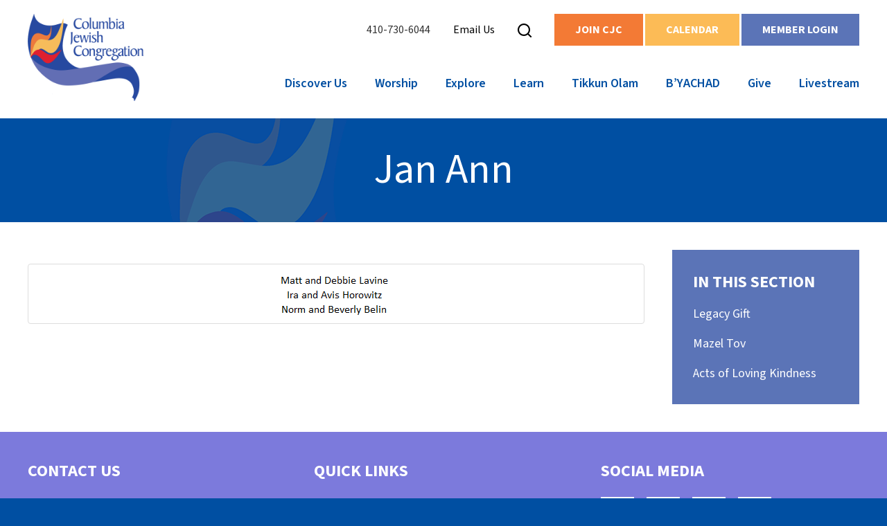

--- FILE ---
content_type: text/html; charset=UTF-8
request_url: https://www.columbiajewish.org/give/mazal-tov/jan-ann/
body_size: 12696
content:
<!DOCTYPE html>
<!--[if IEMobile 7 ]> <html dir="ltr" lang="en" prefix="og: https://ogp.me/ns#"class="no-js iem7"> <![endif]-->
<!--[if lt IE 7 ]> <html dir="ltr" lang="en" prefix="og: https://ogp.me/ns#" class="no-js ie6"> <![endif]-->
<!--[if IE 7 ]>    <html dir="ltr" lang="en" prefix="og: https://ogp.me/ns#" class="no-js ie7"> <![endif]-->
<!--[if IE 8 ]>    <html dir="ltr" lang="en" prefix="og: https://ogp.me/ns#" class="no-js ie8"> <![endif]-->
<!--[if (gte IE 9)|(gt IEMobile 7)|!(IEMobile)|!(IE)]><!--><html dir="ltr" lang="en" prefix="og: https://ogp.me/ns#" class="no-js"><!--<![endif]-->

<head>

    <meta charset="utf-8">
    <title>Jan Ann | Columbia Jewish Congregation</title>
    <meta name="viewport" content="width=device-width, initial-scale=1.0">
    <meta name="description" content="">
    <meta name="author" content="">

	<!-- Open graph tags -->
        <meta property="og:title" content="Jan Ann" />
	<meta property="og:description" content="" />
    <meta property="og:url" content="https://www.columbiajewish.org/give/mazal-tov/jan-ann/" />
    <meta property="og:image:url" content="" />
    <meta property="og:image:type" content="image/jpeg" />
	<meta property="og:image:width" content="1500" />
	<meta property="og:image:height" content="788" />
    
	<!-- CSS -->
    <link type="text/css" href="https://www.columbiajewish.org/wp-content/themes/columbiajc/css/bootstrap.min.css" rel="stylesheet">
    <link type="text/css" href="https://www.columbiajewish.org/wp-content/themes/columbiajc/style.css" rel="stylesheet" media="screen">
    <link type="text/css" href="https://www.columbiajewish.org/wp-content/themes/columbiajc/navigation.css" rel="stylesheet" media="screen">

		
    <!-- HTML5 shim, for IE6-8 support of HTML5 elements -->
    <!--[if lt IE 9]><script src="http://html5shim.googlecode.com/svn/trunk/html5.js"></script><![endif]-->

    <!-- Favicon and touch icons -->
    <link rel="apple-touch-icon-precomposed" sizes="144x144" href="https://www.columbiajewish.org/wp-content/themes/columbiajc/icons/apple-touch-icon-144-precomposed.png">
    <link rel="apple-touch-icon-precomposed" sizes="114x114" href="https://www.columbiajewish.org/wp-content/themes/columbiajc/icons/apple-touch-icon-114-precomposed.png">
	<link rel="apple-touch-icon-precomposed" sizes="72x72" href="https://www.columbiajewish.org/wp-content/themes/columbiajc/icons/apple-touch-icon-72-precomposed.png">
	<link rel="apple-touch-icon-precomposed" href="https://www.columbiajewish.org/wp-content/themes/columbiajc/icons/apple-touch-icon-57-precomposed.png">
	<link rel="shortcut icon" href="https://www.columbiajewish.org/wp-content/themes/columbiajc/icons/favicon.png">
    
    <!-- Google Fonts -->
	<link rel="preconnect" href="https://fonts.googleapis.com">
	<link rel="preconnect" href="https://fonts.gstatic.com" crossorigin>
	<link href="https://fonts.googleapis.com/css2?family=Source+Sans+3:ital,wght@0,200..900;1,200..900&display=swap" rel="stylesheet">
    
	<!-- Global site tag (gtag.js) - Google Analytics -->
	<script async src="https://www.googletagmanager.com/gtag/js?id=UA-146489158-1"></script>
	<script>
	  window.dataLayer = window.dataLayer || [];
	  function gtag(){dataLayer.push(arguments);}
	  gtag('js', new Date());

	  gtag('config', 'UA-146489158-1');
	</script>
    
    <!-- Feeds -->
    <link rel="pingback" href="https://www.columbiajewish.org/xmlrpc.php" />
    <link rel="alternate" type="application/rss+xml" title="Columbia Jewish Congregation" href="https://www.columbiajewish.org/feed/" />
    <link rel="alternate" type="application/atom+xml" title="Columbia Jewish Congregation" href="https://www.columbiajewish.org/feed/atom/" />

	<!-- Wordpress head functions -->    
        
		<!-- All in One SEO 4.9.3 - aioseo.com -->
	<meta name="robots" content="max-image-preview:large" />
	<link rel="canonical" href="https://www.columbiajewish.org/give/mazal-tov/jan-ann/" />
	<meta name="generator" content="All in One SEO (AIOSEO) 4.9.3" />
		<meta property="og:locale" content="en_US" />
		<meta property="og:site_name" content="Columbia Jewish Congregation | Reconstructionist Synagogue" />
		<meta property="og:type" content="article" />
		<meta property="og:title" content="Jan Ann | Columbia Jewish Congregation" />
		<meta property="og:url" content="https://www.columbiajewish.org/give/mazal-tov/jan-ann/" />
		<meta property="article:published_time" content="2022-12-23T14:57:41+00:00" />
		<meta property="article:modified_time" content="2022-12-23T14:57:41+00:00" />
		<meta name="twitter:card" content="summary" />
		<meta name="twitter:title" content="Jan Ann | Columbia Jewish Congregation" />
		<script type="application/ld+json" class="aioseo-schema">
			{"@context":"https:\/\/schema.org","@graph":[{"@type":"BreadcrumbList","@id":"https:\/\/www.columbiajewish.org\/give\/mazal-tov\/jan-ann\/#breadcrumblist","itemListElement":[{"@type":"ListItem","@id":"https:\/\/www.columbiajewish.org#listItem","position":1,"name":"Home","item":"https:\/\/www.columbiajewish.org","nextItem":{"@type":"ListItem","@id":"https:\/\/www.columbiajewish.org\/give\/mazal-tov\/jan-ann\/#listItem","name":"Jan Ann"}},{"@type":"ListItem","@id":"https:\/\/www.columbiajewish.org\/give\/mazal-tov\/jan-ann\/#listItem","position":2,"name":"Jan Ann","previousItem":{"@type":"ListItem","@id":"https:\/\/www.columbiajewish.org#listItem","name":"Home"}}]},{"@type":"ItemPage","@id":"https:\/\/www.columbiajewish.org\/give\/mazal-tov\/jan-ann\/#itempage","url":"https:\/\/www.columbiajewish.org\/give\/mazal-tov\/jan-ann\/","name":"Jan Ann | Columbia Jewish Congregation","inLanguage":"en","isPartOf":{"@id":"https:\/\/www.columbiajewish.org\/#website"},"breadcrumb":{"@id":"https:\/\/www.columbiajewish.org\/give\/mazal-tov\/jan-ann\/#breadcrumblist"},"author":{"@id":"https:\/\/www.columbiajewish.org\/author\/addicottweb\/#author"},"creator":{"@id":"https:\/\/www.columbiajewish.org\/author\/addicottweb\/#author"},"datePublished":"2022-12-23T09:57:41-05:00","dateModified":"2022-12-23T09:57:41-05:00"},{"@type":"Organization","@id":"https:\/\/www.columbiajewish.org\/#organization","name":"Columbia Jewish Congregation","description":"Reconstructionist Synagogue","url":"https:\/\/www.columbiajewish.org\/"},{"@type":"Person","@id":"https:\/\/www.columbiajewish.org\/author\/addicottweb\/#author","url":"https:\/\/www.columbiajewish.org\/author\/addicottweb\/","name":"Hirsch Fishman","image":{"@type":"ImageObject","@id":"https:\/\/www.columbiajewish.org\/give\/mazal-tov\/jan-ann\/#authorImage","url":"https:\/\/secure.gravatar.com\/avatar\/951e73af9a0db7a607fd17ca4bd632b17385bfad894149d377fb036f7cd26d69?s=96&d=mm&r=g","width":96,"height":96,"caption":"Hirsch Fishman"}},{"@type":"WebSite","@id":"https:\/\/www.columbiajewish.org\/#website","url":"https:\/\/www.columbiajewish.org\/","name":"Columbia Jewish Congregation","description":"Reconstructionist Synagogue","inLanguage":"en","publisher":{"@id":"https:\/\/www.columbiajewish.org\/#organization"}}]}
		</script>
		<!-- All in One SEO -->

<link rel="alternate" title="oEmbed (JSON)" type="application/json+oembed" href="https://www.columbiajewish.org/wp-json/oembed/1.0/embed?url=https%3A%2F%2Fwww.columbiajewish.org%2Fgive%2Fmazal-tov%2Fjan-ann%2F" />
<link rel="alternate" title="oEmbed (XML)" type="text/xml+oembed" href="https://www.columbiajewish.org/wp-json/oembed/1.0/embed?url=https%3A%2F%2Fwww.columbiajewish.org%2Fgive%2Fmazal-tov%2Fjan-ann%2F&#038;format=xml" />
<style id='wp-img-auto-sizes-contain-inline-css' type='text/css'>
img:is([sizes=auto i],[sizes^="auto," i]){contain-intrinsic-size:3000px 1500px}
/*# sourceURL=wp-img-auto-sizes-contain-inline-css */
</style>
<style id='wp-emoji-styles-inline-css' type='text/css'>

	img.wp-smiley, img.emoji {
		display: inline !important;
		border: none !important;
		box-shadow: none !important;
		height: 1em !important;
		width: 1em !important;
		margin: 0 0.07em !important;
		vertical-align: -0.1em !important;
		background: none !important;
		padding: 0 !important;
	}
/*# sourceURL=wp-emoji-styles-inline-css */
</style>
<link rel='stylesheet' id='wp-block-library-css' href='https://www.columbiajewish.org/wp-includes/css/dist/block-library/style.min.css?ver=6.9' type='text/css' media='all' />
<style id='classic-theme-styles-inline-css' type='text/css'>
/*! This file is auto-generated */
.wp-block-button__link{color:#fff;background-color:#32373c;border-radius:9999px;box-shadow:none;text-decoration:none;padding:calc(.667em + 2px) calc(1.333em + 2px);font-size:1.125em}.wp-block-file__button{background:#32373c;color:#fff;text-decoration:none}
/*# sourceURL=/wp-includes/css/classic-themes.min.css */
</style>
<link rel='stylesheet' id='aioseo/css/src/vue/standalone/blocks/table-of-contents/global.scss-css' href='https://www.columbiajewish.org/wp-content/plugins/all-in-one-seo-pack/dist/Lite/assets/css/table-of-contents/global.e90f6d47.css?ver=4.9.3' type='text/css' media='all' />
<style id='pdfemb-pdf-embedder-viewer-style-inline-css' type='text/css'>
.wp-block-pdfemb-pdf-embedder-viewer{max-width:none}

/*# sourceURL=https://www.columbiajewish.org/wp-content/plugins/pdf-embedder/block/build/style-index.css */
</style>
<style id='global-styles-inline-css' type='text/css'>
:root{--wp--preset--aspect-ratio--square: 1;--wp--preset--aspect-ratio--4-3: 4/3;--wp--preset--aspect-ratio--3-4: 3/4;--wp--preset--aspect-ratio--3-2: 3/2;--wp--preset--aspect-ratio--2-3: 2/3;--wp--preset--aspect-ratio--16-9: 16/9;--wp--preset--aspect-ratio--9-16: 9/16;--wp--preset--color--black: #000000;--wp--preset--color--cyan-bluish-gray: #abb8c3;--wp--preset--color--white: #ffffff;--wp--preset--color--pale-pink: #f78da7;--wp--preset--color--vivid-red: #cf2e2e;--wp--preset--color--luminous-vivid-orange: #ff6900;--wp--preset--color--luminous-vivid-amber: #fcb900;--wp--preset--color--light-green-cyan: #7bdcb5;--wp--preset--color--vivid-green-cyan: #00d084;--wp--preset--color--pale-cyan-blue: #8ed1fc;--wp--preset--color--vivid-cyan-blue: #0693e3;--wp--preset--color--vivid-purple: #9b51e0;--wp--preset--gradient--vivid-cyan-blue-to-vivid-purple: linear-gradient(135deg,rgb(6,147,227) 0%,rgb(155,81,224) 100%);--wp--preset--gradient--light-green-cyan-to-vivid-green-cyan: linear-gradient(135deg,rgb(122,220,180) 0%,rgb(0,208,130) 100%);--wp--preset--gradient--luminous-vivid-amber-to-luminous-vivid-orange: linear-gradient(135deg,rgb(252,185,0) 0%,rgb(255,105,0) 100%);--wp--preset--gradient--luminous-vivid-orange-to-vivid-red: linear-gradient(135deg,rgb(255,105,0) 0%,rgb(207,46,46) 100%);--wp--preset--gradient--very-light-gray-to-cyan-bluish-gray: linear-gradient(135deg,rgb(238,238,238) 0%,rgb(169,184,195) 100%);--wp--preset--gradient--cool-to-warm-spectrum: linear-gradient(135deg,rgb(74,234,220) 0%,rgb(151,120,209) 20%,rgb(207,42,186) 40%,rgb(238,44,130) 60%,rgb(251,105,98) 80%,rgb(254,248,76) 100%);--wp--preset--gradient--blush-light-purple: linear-gradient(135deg,rgb(255,206,236) 0%,rgb(152,150,240) 100%);--wp--preset--gradient--blush-bordeaux: linear-gradient(135deg,rgb(254,205,165) 0%,rgb(254,45,45) 50%,rgb(107,0,62) 100%);--wp--preset--gradient--luminous-dusk: linear-gradient(135deg,rgb(255,203,112) 0%,rgb(199,81,192) 50%,rgb(65,88,208) 100%);--wp--preset--gradient--pale-ocean: linear-gradient(135deg,rgb(255,245,203) 0%,rgb(182,227,212) 50%,rgb(51,167,181) 100%);--wp--preset--gradient--electric-grass: linear-gradient(135deg,rgb(202,248,128) 0%,rgb(113,206,126) 100%);--wp--preset--gradient--midnight: linear-gradient(135deg,rgb(2,3,129) 0%,rgb(40,116,252) 100%);--wp--preset--font-size--small: 13px;--wp--preset--font-size--medium: 20px;--wp--preset--font-size--large: 36px;--wp--preset--font-size--x-large: 42px;--wp--preset--spacing--20: 0.44rem;--wp--preset--spacing--30: 0.67rem;--wp--preset--spacing--40: 1rem;--wp--preset--spacing--50: 1.5rem;--wp--preset--spacing--60: 2.25rem;--wp--preset--spacing--70: 3.38rem;--wp--preset--spacing--80: 5.06rem;--wp--preset--shadow--natural: 6px 6px 9px rgba(0, 0, 0, 0.2);--wp--preset--shadow--deep: 12px 12px 50px rgba(0, 0, 0, 0.4);--wp--preset--shadow--sharp: 6px 6px 0px rgba(0, 0, 0, 0.2);--wp--preset--shadow--outlined: 6px 6px 0px -3px rgb(255, 255, 255), 6px 6px rgb(0, 0, 0);--wp--preset--shadow--crisp: 6px 6px 0px rgb(0, 0, 0);}:where(.is-layout-flex){gap: 0.5em;}:where(.is-layout-grid){gap: 0.5em;}body .is-layout-flex{display: flex;}.is-layout-flex{flex-wrap: wrap;align-items: center;}.is-layout-flex > :is(*, div){margin: 0;}body .is-layout-grid{display: grid;}.is-layout-grid > :is(*, div){margin: 0;}:where(.wp-block-columns.is-layout-flex){gap: 2em;}:where(.wp-block-columns.is-layout-grid){gap: 2em;}:where(.wp-block-post-template.is-layout-flex){gap: 1.25em;}:where(.wp-block-post-template.is-layout-grid){gap: 1.25em;}.has-black-color{color: var(--wp--preset--color--black) !important;}.has-cyan-bluish-gray-color{color: var(--wp--preset--color--cyan-bluish-gray) !important;}.has-white-color{color: var(--wp--preset--color--white) !important;}.has-pale-pink-color{color: var(--wp--preset--color--pale-pink) !important;}.has-vivid-red-color{color: var(--wp--preset--color--vivid-red) !important;}.has-luminous-vivid-orange-color{color: var(--wp--preset--color--luminous-vivid-orange) !important;}.has-luminous-vivid-amber-color{color: var(--wp--preset--color--luminous-vivid-amber) !important;}.has-light-green-cyan-color{color: var(--wp--preset--color--light-green-cyan) !important;}.has-vivid-green-cyan-color{color: var(--wp--preset--color--vivid-green-cyan) !important;}.has-pale-cyan-blue-color{color: var(--wp--preset--color--pale-cyan-blue) !important;}.has-vivid-cyan-blue-color{color: var(--wp--preset--color--vivid-cyan-blue) !important;}.has-vivid-purple-color{color: var(--wp--preset--color--vivid-purple) !important;}.has-black-background-color{background-color: var(--wp--preset--color--black) !important;}.has-cyan-bluish-gray-background-color{background-color: var(--wp--preset--color--cyan-bluish-gray) !important;}.has-white-background-color{background-color: var(--wp--preset--color--white) !important;}.has-pale-pink-background-color{background-color: var(--wp--preset--color--pale-pink) !important;}.has-vivid-red-background-color{background-color: var(--wp--preset--color--vivid-red) !important;}.has-luminous-vivid-orange-background-color{background-color: var(--wp--preset--color--luminous-vivid-orange) !important;}.has-luminous-vivid-amber-background-color{background-color: var(--wp--preset--color--luminous-vivid-amber) !important;}.has-light-green-cyan-background-color{background-color: var(--wp--preset--color--light-green-cyan) !important;}.has-vivid-green-cyan-background-color{background-color: var(--wp--preset--color--vivid-green-cyan) !important;}.has-pale-cyan-blue-background-color{background-color: var(--wp--preset--color--pale-cyan-blue) !important;}.has-vivid-cyan-blue-background-color{background-color: var(--wp--preset--color--vivid-cyan-blue) !important;}.has-vivid-purple-background-color{background-color: var(--wp--preset--color--vivid-purple) !important;}.has-black-border-color{border-color: var(--wp--preset--color--black) !important;}.has-cyan-bluish-gray-border-color{border-color: var(--wp--preset--color--cyan-bluish-gray) !important;}.has-white-border-color{border-color: var(--wp--preset--color--white) !important;}.has-pale-pink-border-color{border-color: var(--wp--preset--color--pale-pink) !important;}.has-vivid-red-border-color{border-color: var(--wp--preset--color--vivid-red) !important;}.has-luminous-vivid-orange-border-color{border-color: var(--wp--preset--color--luminous-vivid-orange) !important;}.has-luminous-vivid-amber-border-color{border-color: var(--wp--preset--color--luminous-vivid-amber) !important;}.has-light-green-cyan-border-color{border-color: var(--wp--preset--color--light-green-cyan) !important;}.has-vivid-green-cyan-border-color{border-color: var(--wp--preset--color--vivid-green-cyan) !important;}.has-pale-cyan-blue-border-color{border-color: var(--wp--preset--color--pale-cyan-blue) !important;}.has-vivid-cyan-blue-border-color{border-color: var(--wp--preset--color--vivid-cyan-blue) !important;}.has-vivid-purple-border-color{border-color: var(--wp--preset--color--vivid-purple) !important;}.has-vivid-cyan-blue-to-vivid-purple-gradient-background{background: var(--wp--preset--gradient--vivid-cyan-blue-to-vivid-purple) !important;}.has-light-green-cyan-to-vivid-green-cyan-gradient-background{background: var(--wp--preset--gradient--light-green-cyan-to-vivid-green-cyan) !important;}.has-luminous-vivid-amber-to-luminous-vivid-orange-gradient-background{background: var(--wp--preset--gradient--luminous-vivid-amber-to-luminous-vivid-orange) !important;}.has-luminous-vivid-orange-to-vivid-red-gradient-background{background: var(--wp--preset--gradient--luminous-vivid-orange-to-vivid-red) !important;}.has-very-light-gray-to-cyan-bluish-gray-gradient-background{background: var(--wp--preset--gradient--very-light-gray-to-cyan-bluish-gray) !important;}.has-cool-to-warm-spectrum-gradient-background{background: var(--wp--preset--gradient--cool-to-warm-spectrum) !important;}.has-blush-light-purple-gradient-background{background: var(--wp--preset--gradient--blush-light-purple) !important;}.has-blush-bordeaux-gradient-background{background: var(--wp--preset--gradient--blush-bordeaux) !important;}.has-luminous-dusk-gradient-background{background: var(--wp--preset--gradient--luminous-dusk) !important;}.has-pale-ocean-gradient-background{background: var(--wp--preset--gradient--pale-ocean) !important;}.has-electric-grass-gradient-background{background: var(--wp--preset--gradient--electric-grass) !important;}.has-midnight-gradient-background{background: var(--wp--preset--gradient--midnight) !important;}.has-small-font-size{font-size: var(--wp--preset--font-size--small) !important;}.has-medium-font-size{font-size: var(--wp--preset--font-size--medium) !important;}.has-large-font-size{font-size: var(--wp--preset--font-size--large) !important;}.has-x-large-font-size{font-size: var(--wp--preset--font-size--x-large) !important;}
:where(.wp-block-post-template.is-layout-flex){gap: 1.25em;}:where(.wp-block-post-template.is-layout-grid){gap: 1.25em;}
:where(.wp-block-term-template.is-layout-flex){gap: 1.25em;}:where(.wp-block-term-template.is-layout-grid){gap: 1.25em;}
:where(.wp-block-columns.is-layout-flex){gap: 2em;}:where(.wp-block-columns.is-layout-grid){gap: 2em;}
:root :where(.wp-block-pullquote){font-size: 1.5em;line-height: 1.6;}
/*# sourceURL=global-styles-inline-css */
</style>
<link rel='stylesheet' id='events-manager-css' href='https://www.columbiajewish.org/wp-content/plugins/events-manager/includes/css/events-manager.min.css?ver=7.2.3.1' type='text/css' media='all' />
<style id='events-manager-inline-css' type='text/css'>
body .em { --font-family : inherit; --font-weight : inherit; --font-size : 1em; --line-height : inherit; }
/*# sourceURL=events-manager-inline-css */
</style>
<script type="text/javascript" src="https://www.columbiajewish.org/wp-includes/js/jquery/jquery.min.js?ver=3.7.1" id="jquery-core-js"></script>
<script type="text/javascript" src="https://www.columbiajewish.org/wp-includes/js/jquery/jquery-migrate.min.js?ver=3.4.1" id="jquery-migrate-js"></script>
<script type="text/javascript" src="https://www.columbiajewish.org/wp-includes/js/jquery/ui/core.min.js?ver=1.13.3" id="jquery-ui-core-js"></script>
<script type="text/javascript" src="https://www.columbiajewish.org/wp-includes/js/jquery/ui/mouse.min.js?ver=1.13.3" id="jquery-ui-mouse-js"></script>
<script type="text/javascript" src="https://www.columbiajewish.org/wp-includes/js/jquery/ui/sortable.min.js?ver=1.13.3" id="jquery-ui-sortable-js"></script>
<script type="text/javascript" src="https://www.columbiajewish.org/wp-includes/js/jquery/ui/datepicker.min.js?ver=1.13.3" id="jquery-ui-datepicker-js"></script>
<script type="text/javascript" id="jquery-ui-datepicker-js-after">
/* <![CDATA[ */
jQuery(function(jQuery){jQuery.datepicker.setDefaults({"closeText":"Close","currentText":"Today","monthNames":["January","February","March","April","May","June","July","August","September","October","November","December"],"monthNamesShort":["Jan","Feb","Mar","Apr","May","Jun","Jul","Aug","Sep","Oct","Nov","Dec"],"nextText":"Next","prevText":"Previous","dayNames":["Sunday","Monday","Tuesday","Wednesday","Thursday","Friday","Saturday"],"dayNamesShort":["Sun","Mon","Tue","Wed","Thu","Fri","Sat"],"dayNamesMin":["S","M","T","W","T","F","S"],"dateFormat":"MM d, yy","firstDay":0,"isRTL":false});});
//# sourceURL=jquery-ui-datepicker-js-after
/* ]]> */
</script>
<script type="text/javascript" src="https://www.columbiajewish.org/wp-includes/js/jquery/ui/resizable.min.js?ver=1.13.3" id="jquery-ui-resizable-js"></script>
<script type="text/javascript" src="https://www.columbiajewish.org/wp-includes/js/jquery/ui/draggable.min.js?ver=1.13.3" id="jquery-ui-draggable-js"></script>
<script type="text/javascript" src="https://www.columbiajewish.org/wp-includes/js/jquery/ui/controlgroup.min.js?ver=1.13.3" id="jquery-ui-controlgroup-js"></script>
<script type="text/javascript" src="https://www.columbiajewish.org/wp-includes/js/jquery/ui/checkboxradio.min.js?ver=1.13.3" id="jquery-ui-checkboxradio-js"></script>
<script type="text/javascript" src="https://www.columbiajewish.org/wp-includes/js/jquery/ui/button.min.js?ver=1.13.3" id="jquery-ui-button-js"></script>
<script type="text/javascript" src="https://www.columbiajewish.org/wp-includes/js/jquery/ui/dialog.min.js?ver=1.13.3" id="jquery-ui-dialog-js"></script>
<script type="text/javascript" id="events-manager-js-extra">
/* <![CDATA[ */
var EM = {"ajaxurl":"https://www.columbiajewish.org/wp-admin/admin-ajax.php","locationajaxurl":"https://www.columbiajewish.org/wp-admin/admin-ajax.php?action=locations_search","firstDay":"0","locale":"en","dateFormat":"yy-mm-dd","ui_css":"https://www.columbiajewish.org/wp-content/plugins/events-manager/includes/css/jquery-ui/build.min.css","show24hours":"0","is_ssl":"1","autocomplete_limit":"10","calendar":{"breakpoints":{"small":560,"medium":908,"large":false},"month_format":"F Y"},"phone":"","datepicker":{"format":"m/d/Y"},"search":{"breakpoints":{"small":650,"medium":850,"full":false}},"url":"https://www.columbiajewish.org/wp-content/plugins/events-manager","assets":{"input.em-uploader":{"js":{"em-uploader":{"url":"https://www.columbiajewish.org/wp-content/plugins/events-manager/includes/js/em-uploader.js?v=7.2.3.1","event":"em_uploader_ready"}}},".em-event-editor":{"js":{"event-editor":{"url":"https://www.columbiajewish.org/wp-content/plugins/events-manager/includes/js/events-manager-event-editor.js?v=7.2.3.1","event":"em_event_editor_ready"}},"css":{"event-editor":"https://www.columbiajewish.org/wp-content/plugins/events-manager/includes/css/events-manager-event-editor.min.css?v=7.2.3.1"}},".em-recurrence-sets, .em-timezone":{"js":{"luxon":{"url":"luxon/luxon.js?v=7.2.3.1","event":"em_luxon_ready"}}},".em-booking-form, #em-booking-form, .em-booking-recurring, .em-event-booking-form":{"js":{"em-bookings":{"url":"https://www.columbiajewish.org/wp-content/plugins/events-manager/includes/js/bookingsform.js?v=7.2.3.1","event":"em_booking_form_js_loaded"}}},"#em-opt-archetypes":{"js":{"archetypes":"https://www.columbiajewish.org/wp-content/plugins/events-manager/includes/js/admin-archetype-editor.js?v=7.2.3.1","archetypes_ms":"https://www.columbiajewish.org/wp-content/plugins/events-manager/includes/js/admin-archetypes.js?v=7.2.3.1","qs":"qs/qs.js?v=7.2.3.1"}}},"cached":"","bookingInProgress":"Please wait while the booking is being submitted.","tickets_save":"Save Ticket","bookingajaxurl":"https://www.columbiajewish.org/wp-admin/admin-ajax.php","bookings_export_save":"Export Bookings","bookings_settings_save":"Save Settings","booking_delete":"Are you sure you want to delete?","booking_offset":"30","bookings":{"submit_button":{"text":{"default":"Send your booking","free":"Send your booking","payment":"Send your booking","processing":"Processing ..."}},"update_listener":""},"bb_full":"Sold Out","bb_book":"Book Now","bb_booking":"Booking...","bb_booked":"Booking Submitted","bb_error":"Booking Error. Try again?","bb_cancel":"Cancel","bb_canceling":"Canceling...","bb_cancelled":"Cancelled","bb_cancel_error":"Cancellation Error. Try again?","txt_search":"Search","txt_searching":"Searching...","txt_loading":"Loading...","event_detach_warning":"Are you sure you want to detach this event? By doing so, this event will be independent of the recurring set of events.","delete_recurrence_warning":"Are you sure you want to delete all recurrences of this event? All events will be moved to trash.","disable_bookings_warning":"Are you sure you want to disable bookings? If you do this and save, you will lose all previous bookings. If you wish to prevent further bookings, reduce the number of spaces available to the amount of bookings you currently have","booking_warning_cancel":"Are you sure you want to cancel your booking?"};
//# sourceURL=events-manager-js-extra
/* ]]> */
</script>
<script type="text/javascript" src="https://www.columbiajewish.org/wp-content/plugins/events-manager/includes/js/events-manager.js?ver=7.2.3.1" id="events-manager-js"></script>
<script type="text/javascript" src="https://www.columbiajewish.org/wp-content/plugins/revslider/public/assets/js/rbtools.min.js?ver=6.5.18" async id="tp-tools-js"></script>
<script type="text/javascript" src="https://www.columbiajewish.org/wp-content/plugins/revslider/public/assets/js/rs6.min.js?ver=6.5.31" async id="revmin-js"></script>
<link rel="https://api.w.org/" href="https://www.columbiajewish.org/wp-json/" /><link rel="alternate" title="JSON" type="application/json" href="https://www.columbiajewish.org/wp-json/wp/v2/media/30478" /><link rel="EditURI" type="application/rsd+xml" title="RSD" href="https://www.columbiajewish.org/xmlrpc.php?rsd" />
<link rel='shortlink' href='https://www.columbiajewish.org/?p=30478' />
<meta name="generator" content="Elementor 3.34.1; features: additional_custom_breakpoints; settings: css_print_method-external, google_font-enabled, font_display-swap">
			<style>
				.e-con.e-parent:nth-of-type(n+4):not(.e-lazyloaded):not(.e-no-lazyload),
				.e-con.e-parent:nth-of-type(n+4):not(.e-lazyloaded):not(.e-no-lazyload) * {
					background-image: none !important;
				}
				@media screen and (max-height: 1024px) {
					.e-con.e-parent:nth-of-type(n+3):not(.e-lazyloaded):not(.e-no-lazyload),
					.e-con.e-parent:nth-of-type(n+3):not(.e-lazyloaded):not(.e-no-lazyload) * {
						background-image: none !important;
					}
				}
				@media screen and (max-height: 640px) {
					.e-con.e-parent:nth-of-type(n+2):not(.e-lazyloaded):not(.e-no-lazyload),
					.e-con.e-parent:nth-of-type(n+2):not(.e-lazyloaded):not(.e-no-lazyload) * {
						background-image: none !important;
					}
				}
			</style>
			<meta name="generator" content="Powered by Slider Revolution 6.5.31 - responsive, Mobile-Friendly Slider Plugin for WordPress with comfortable drag and drop interface." />
<script>function setREVStartSize(e){
			//window.requestAnimationFrame(function() {
				window.RSIW = window.RSIW===undefined ? window.innerWidth : window.RSIW;
				window.RSIH = window.RSIH===undefined ? window.innerHeight : window.RSIH;
				try {
					var pw = document.getElementById(e.c).parentNode.offsetWidth,
						newh;
					pw = pw===0 || isNaN(pw) || (e.l=="fullwidth" || e.layout=="fullwidth") ? window.RSIW : pw;
					e.tabw = e.tabw===undefined ? 0 : parseInt(e.tabw);
					e.thumbw = e.thumbw===undefined ? 0 : parseInt(e.thumbw);
					e.tabh = e.tabh===undefined ? 0 : parseInt(e.tabh);
					e.thumbh = e.thumbh===undefined ? 0 : parseInt(e.thumbh);
					e.tabhide = e.tabhide===undefined ? 0 : parseInt(e.tabhide);
					e.thumbhide = e.thumbhide===undefined ? 0 : parseInt(e.thumbhide);
					e.mh = e.mh===undefined || e.mh=="" || e.mh==="auto" ? 0 : parseInt(e.mh,0);
					if(e.layout==="fullscreen" || e.l==="fullscreen")
						newh = Math.max(e.mh,window.RSIH);
					else{
						e.gw = Array.isArray(e.gw) ? e.gw : [e.gw];
						for (var i in e.rl) if (e.gw[i]===undefined || e.gw[i]===0) e.gw[i] = e.gw[i-1];
						e.gh = e.el===undefined || e.el==="" || (Array.isArray(e.el) && e.el.length==0)? e.gh : e.el;
						e.gh = Array.isArray(e.gh) ? e.gh : [e.gh];
						for (var i in e.rl) if (e.gh[i]===undefined || e.gh[i]===0) e.gh[i] = e.gh[i-1];
											
						var nl = new Array(e.rl.length),
							ix = 0,
							sl;
						e.tabw = e.tabhide>=pw ? 0 : e.tabw;
						e.thumbw = e.thumbhide>=pw ? 0 : e.thumbw;
						e.tabh = e.tabhide>=pw ? 0 : e.tabh;
						e.thumbh = e.thumbhide>=pw ? 0 : e.thumbh;
						for (var i in e.rl) nl[i] = e.rl[i]<window.RSIW ? 0 : e.rl[i];
						sl = nl[0];
						for (var i in nl) if (sl>nl[i] && nl[i]>0) { sl = nl[i]; ix=i;}
						var m = pw>(e.gw[ix]+e.tabw+e.thumbw) ? 1 : (pw-(e.tabw+e.thumbw)) / (e.gw[ix]);
						newh =  (e.gh[ix] * m) + (e.tabh + e.thumbh);
					}
					var el = document.getElementById(e.c);
					if (el!==null && el) el.style.height = newh+"px";
					el = document.getElementById(e.c+"_wrapper");
					if (el!==null && el) {
						el.style.height = newh+"px";
						el.style.display = "block";
					}
				} catch(e){
					console.log("Failure at Presize of Slider:" + e)
				}
			//});
		  };</script>

</head>

<body>

	<!-- Search field -->
	<section class="modal fade center" id="myModal" tabindex="-1" role="dialog" aria-labelledby="myModalLabel">
		<div class="modal-dialog" role="document">
			<div class="modal-content">
				<div class="modal-body">
					<form role="search" method="get" class="search-form" action="https://www.columbiajewish.org/">
					<input type="search" value="Search this website" onBlur="if(this.value=='') this.value='Search this website';" onFocus="if(this.value=='Search this website') this.value='';" name="s" />
					<button type="submit" class="search-submit">Go</button>
					</form>
					<button type="button" class="btn btn-default" data-dismiss="modal">Close</button>
				</div>
			</div>
		</div>
	</section>
	
	<!-- Header -->
    <header class="wrap header main-nav">
		<div class="container">
			<div class="row">
				<div class="col-lg-2 col-md-2 hidden-sm hidden-xs">
					<a href="https://www.columbiajewish.org" title="Return to the homepage"><img class="img-responsive" alt="Columbia Jewish Congregation" src="https://www.columbiajewish.org/wp-content/themes/columbiajc/images/logo.png" /></a>
				</div>
				<div class="col-lg-10 col-md-10 col-sm-12 col-xs-12">
					<div class="row no-padding-both header-top hidden-sm hidden-xs">
						<div class="col-lg-12 col-md-12 right">
							<ul>
							<li>410-730-6044</li>
							<li><a href="mailto:cjc@columbiajewish.org">Email Us</a></li>
							<li><a href="#" data-toggle="modal" data-target="#myModal"><img src="https://www.columbiajewish.org/wp-content/themes/columbiajc/images/search-btn.png" alt="" /></a></li>
							<li id="menu-item-100" class="menu-item menu-item-type-post_type menu-item-object-page menu-item-100"><a href="https://www.columbiajewish.org/join-cjc/">Join CJC</a></li>
<li id="menu-item-99" class="menu-item menu-item-type-post_type menu-item-object-page menu-item-99"><a href="https://www.columbiajewish.org/calendar/">Calendar</a></li>
<li id="menu-item-19612" class="menu-item menu-item-type-custom menu-item-object-custom menu-item-19612"><a target="_blank" href="https://columbiajewishcongregation.shulcloud.com/member">Member Login</a></li>
							</ul>
						</div>
					</div>
					<div class="row no-padding-both">
						<div class="col-lg-12 col-md-12 col-sm-12 col-xs-12 navbar navbar-default">
							<div class="navbar-header">
								<button type="button" class="navbar-toggle collapsed" data-toggle="collapse" data-target="#navbar-collapse-1" aria-expanded="false">
									<span class="sr-only">Toggle navigation</span>
									<span class="icon-bar"></span>
									<span class="icon-bar"></span>
									<span class="icon-bar"></span>
								</button>
								<a class="navbar-brand" href="https://www.columbiajewish.org"><img class="img-responsive" alt="Columbia Jewish Congregation" src="https://www.columbiajewish.org/wp-content/themes/columbiajc/images/logo.png" /></a>
							</div>

							<div id="navbar-collapse-1" class="collapse navbar-collapse">
								<ul id="main-menu" class="nav navbar-nav">
									<li id="menu-item-102" class="menu-item menu-item-type-post_type menu-item-object-page menu-item-has-children menu-item-102 dropdown"><a title="Discover Us" href="https://www.columbiajewish.org/discover-us/" data-toggle="dropdown" class="dropdown-toggle">Discover Us <span class="hidden-lg hidden-md visible-sm visible-xs caret"></span></a>
<ul role="menu" class=" dropdown-menu">
	<li id="menu-item-103" class="menu-item menu-item-type-post_type menu-item-object-page menu-item-103"><a title="About Us" href="https://www.columbiajewish.org/discover-us/who-we-are/">About Us</a></li>
	<li id="menu-item-104" class="menu-item menu-item-type-post_type menu-item-object-page menu-item-104"><a title="Our Synagogue" href="https://www.columbiajewish.org/discover-us/our-synagogue/">Our Synagogue</a></li>
	<li id="menu-item-24357" class="menu-item menu-item-type-post_type menu-item-object-page menu-item-24357"><a title="CJC in the News" href="https://www.columbiajewish.org/discover-us/cjc-in-the-news/">CJC in the News</a></li>
	<li id="menu-item-32563" class="menu-item menu-item-type-post_type menu-item-object-page menu-item-32563"><a title="CJC Blog" href="https://www.columbiajewish.org/cjc-blog/">CJC Blog</a></li>
	<li id="menu-item-36459" class="menu-item menu-item-type-post_type menu-item-object-page menu-item-36459"><a title="Keshet / LGBTQ+ Inclusion" href="https://www.columbiajewish.org/explore/keshet/">Keshet / LGBTQ+ Inclusion</a></li>
	<li id="menu-item-827" class="menu-item menu-item-type-post_type menu-item-object-page menu-item-827"><a title="Photo Gallery" href="https://www.columbiajewish.org/discover-us/photo-gallery/">Photo Gallery</a></li>
	<li id="menu-item-177" class="menu-item menu-item-type-post_type menu-item-object-page menu-item-177"><a title="Contact Us" href="https://www.columbiajewish.org/discover-us/contact-us/">Contact Us</a></li>
</ul>
</li>
<li id="menu-item-105" class="menu-item menu-item-type-post_type menu-item-object-page menu-item-has-children menu-item-105 dropdown"><a title="Worship" href="https://www.columbiajewish.org/worship/" data-toggle="dropdown" class="dropdown-toggle">Worship <span class="hidden-lg hidden-md visible-sm visible-xs caret"></span></a>
<ul role="menu" class=" dropdown-menu">
	<li id="menu-item-33074" class="menu-item menu-item-type-post_type menu-item-object-page menu-item-33074"><a title="High Holy Days 2025" href="https://www.columbiajewish.org/worship/high-holy-days-2023/">High Holy Days 2025</a></li>
	<li id="menu-item-106" class="menu-item menu-item-type-post_type menu-item-object-page menu-item-has-children menu-item-106 dropdown-submenu"><a title="Shabbat Services" href="https://www.columbiajewish.org/worship/shabbat-services/" data-toggle="dropdown" class="dropdown-toggle">Shabbat Services</a>
	<ul role="menu" class=" dropdown-menu">
		<li id="menu-item-34828" class="menu-item menu-item-type-post_type menu-item-object-page menu-item-34828"><a title="Shabbat Hag Policy" href="https://www.columbiajewish.org/worship/shabbat-hag-policy/">Shabbat Hag Policy</a></li>
	</ul>
</li>
	<li id="menu-item-108" class="menu-item menu-item-type-post_type menu-item-object-page menu-item-108"><a title="Jewish Holidays" href="https://www.columbiajewish.org/worship/jewish-holidays/">Jewish Holidays</a></li>
	<li id="menu-item-107" class="menu-item menu-item-type-post_type menu-item-object-page menu-item-107"><a title="Menschkin Programs, ages 6 &amp; under" href="https://www.columbiajewish.org/worship/tot-programming-young-families/">Menschkin Programs, ages 6 &#038; under</a></li>
	<li id="menu-item-109" class="menu-item menu-item-type-post_type menu-item-object-page menu-item-109"><a title="Lifecycle Events" href="https://www.columbiajewish.org/worship/lifecycle-events/">Lifecycle Events</a></li>
	<li id="menu-item-20154" class="menu-item menu-item-type-post_type menu-item-object-page menu-item-20154"><a title="Special Service Recordings" href="https://www.columbiajewish.org/worship/special-service-recordings/">Special Service Recordings</a></li>
</ul>
</li>
<li id="menu-item-110" class="menu-item menu-item-type-post_type menu-item-object-page menu-item-has-children menu-item-110 dropdown"><a title="Explore" href="https://www.columbiajewish.org/explore/" data-toggle="dropdown" class="dropdown-toggle">Explore <span class="hidden-lg hidden-md visible-sm visible-xs caret"></span></a>
<ul role="menu" class=" dropdown-menu">
	<li id="menu-item-111" class="menu-item menu-item-type-post_type menu-item-object-page menu-item-111"><a title="Adult Activities" href="https://www.columbiajewish.org/explore/adult-activities/">Adult Activities</a></li>
	<li id="menu-item-36456" class="menu-item menu-item-type-post_type menu-item-object-page menu-item-36456"><a title="Keshet / LGBTQ+ Inclusion" href="https://www.columbiajewish.org/explore/keshet/">Keshet / LGBTQ+ Inclusion</a></li>
	<li id="menu-item-112" class="menu-item menu-item-type-post_type menu-item-object-page menu-item-112"><a title="Youth Activities" href="https://www.columbiajewish.org/explore/youth-activities/">Youth Activities</a></li>
	<li id="menu-item-113" class="menu-item menu-item-type-post_type menu-item-object-page menu-item-113"><a title="Music" href="https://www.columbiajewish.org/explore/music/">Music</a></li>
	<li id="menu-item-114" class="menu-item menu-item-type-post_type menu-item-object-page menu-item-114"><a title="Cultural Arts" href="https://www.columbiajewish.org/?page_id=69">Cultural Arts</a></li>
</ul>
</li>
<li id="menu-item-116" class="menu-item menu-item-type-post_type menu-item-object-page menu-item-has-children menu-item-116 dropdown"><a title="Learn" href="https://www.columbiajewish.org/learn/" data-toggle="dropdown" class="dropdown-toggle">Learn <span class="hidden-lg hidden-md visible-sm visible-xs caret"></span></a>
<ul role="menu" class=" dropdown-menu">
	<li id="menu-item-117" class="menu-item menu-item-type-post_type menu-item-object-page menu-item-117"><a title="Adult Education" href="https://www.columbiajewish.org/learn/adult-education/">Adult Education</a></li>
	<li id="menu-item-26851" class="menu-item menu-item-type-post_type menu-item-object-page menu-item-26851"><a title="B’Yachad Oakland Mills Jewish School" href="https://www.columbiajewish.org/cjc-school/">B’Yachad Oakland Mills Jewish School</a></li>
	<li id="menu-item-33383" class="menu-item menu-item-type-post_type menu-item-object-page menu-item-33383"><a title="Teen Class" href="https://www.columbiajewish.org/learn/teen-class/">Teen Class</a></li>
</ul>
</li>
<li id="menu-item-120" class="menu-item menu-item-type-post_type menu-item-object-page menu-item-has-children menu-item-120 dropdown"><a title="Tikkun Olam" href="https://www.columbiajewish.org/tikun-olam/" data-toggle="dropdown" class="dropdown-toggle">Tikkun Olam <span class="hidden-lg hidden-md visible-sm visible-xs caret"></span></a>
<ul role="menu" class=" dropdown-menu">
	<li id="menu-item-35642" class="menu-item menu-item-type-post_type menu-item-object-page menu-item-35642"><a title="Hineni: CJC’s Caring Cooperative" href="https://www.columbiajewish.org/tikun-olam/hineni-cjcs-caring-cooperative/">Hineni: CJC’s Caring Cooperative</a></li>
	<li id="menu-item-17217" class="menu-item menu-item-type-post_type menu-item-object-page menu-item-17217"><a title="Standing for Racial Justice" href="https://www.columbiajewish.org/tikun-olam/standing-up-for-justice/">Standing for Racial Justice</a></li>
	<li id="menu-item-27246" class="menu-item menu-item-type-post_type menu-item-object-page menu-item-27246"><a title="Green Team" href="https://www.columbiajewish.org/tikun-olam/green-team/">Green Team</a></li>
	<li id="menu-item-121" class="menu-item menu-item-type-post_type menu-item-object-page menu-item-121"><a title="Immigration" href="https://www.columbiajewish.org/tikun-olam/immigration/">Immigration</a></li>
	<li id="menu-item-123" class="menu-item menu-item-type-post_type menu-item-object-page menu-item-123"><a title="Grassroots" href="https://www.columbiajewish.org/tikun-olam/shepherds-table-grassroots/">Grassroots</a></li>
	<li id="menu-item-1817" class="menu-item menu-item-type-post_type menu-item-object-page menu-item-1817"><a title="Rebuilding Together" href="https://www.columbiajewish.org/tikun-olam/rebuilding-together/">Rebuilding Together</a></li>
	<li id="menu-item-1818" class="menu-item menu-item-type-post_type menu-item-object-page menu-item-1818"><a title="Red Cross Blood Drives" href="https://www.columbiajewish.org/tikun-olam/blood-drives/">Red Cross Blood Drives</a></li>
</ul>
</li>
<li id="menu-item-124" class="menu-item menu-item-type-post_type menu-item-object-page menu-item-has-children menu-item-124 dropdown"><a title="B&#039;YACHAD" href="https://www.columbiajewish.org/cjc-school/" data-toggle="dropdown" class="dropdown-toggle">B&#8217;YACHAD <span class="hidden-lg hidden-md visible-sm visible-xs caret"></span></a>
<ul role="menu" class=" dropdown-menu">
	<li id="menu-item-36364" class="menu-item menu-item-type-post_type menu-item-object-page menu-item-36364"><a title="2025-2026 B’Yachad Registration" href="https://www.columbiajewish.org/cjc-school/2025-2026-byachad-registration/">2025-2026 B’Yachad Registration</a></li>
	<li id="menu-item-34731" class="menu-item menu-item-type-post_type menu-item-object-page menu-item-34731"><a title="B’Yachad School Calendar 2025-2026" href="https://www.columbiajewish.org/byachad-school-calendar-2024-2025/">B’Yachad School Calendar 2025-2026</a></li>
	<li id="menu-item-119" class="menu-item menu-item-type-post_type menu-item-object-page menu-item-119"><a title="Teen Class" href="https://www.columbiajewish.org/learn/teen-class/">Teen Class</a></li>
	<li id="menu-item-222" class="menu-item menu-item-type-post_type menu-item-object-page menu-item-222"><a title="Inclement Weather Policy" href="https://www.columbiajewish.org/cjc-school/inclement-weather-policy/">Inclement Weather Policy</a></li>
</ul>
</li>
<li id="menu-item-125" class="menu-item menu-item-type-post_type menu-item-object-page menu-item-has-children menu-item-125 dropdown"><a title="Give" href="https://www.columbiajewish.org/give/" data-toggle="dropdown" class="dropdown-toggle">Give <span class="hidden-lg hidden-md visible-sm visible-xs caret"></span></a>
<ul role="menu" class=" dropdown-menu">
	<li id="menu-item-126" class="menu-item menu-item-type-post_type menu-item-object-page menu-item-126"><a title="Acts of Loving Kindness" href="https://www.columbiajewish.org/give/acts-of-loving-kindness/">Acts of Loving Kindness</a></li>
</ul>
</li>
<li id="menu-item-24457" class="menu-item menu-item-type-custom menu-item-object-custom menu-item-24457"><a title="Livestream" target="_blank" href="https://venue.streamspot.com/38e77b2d">Livestream</a></li>
									<li class="menu-item menu-item-type-post_type menu-item-object-page menu-item-100 hidden-lg hidden-md header-menu-link"><a href="https://www.columbiajewish.org/join-cjc/">Join CJC</a></li>
<li class="menu-item menu-item-type-post_type menu-item-object-page menu-item-99 hidden-lg hidden-md header-menu-link"><a href="https://www.columbiajewish.org/calendar/">Calendar</a></li>
<li class="menu-item menu-item-type-custom menu-item-object-custom menu-item-19612 hidden-lg hidden-md header-menu-link"><a target="_blank" href="https://columbiajewishcongregation.shulcloud.com/member">Member Login</a></li>
									<li class="search hidden-lg hidden-md"><a href="#" data-toggle="modal" data-target="#myModal"><img src="https://www.columbiajewish.org/wp-content/themes/columbiajc/images/search-btn.png" alt="" /></a></li>
								</ul>
							</div>
						</div>
					</div>
				</div>
			</div>

								</div>
    </header>
    
	<section class="wrap page-title post-30478">
    	<div class="container">			
        	<div class="row center">
                <div class="col-lg-12 col-md-12 col-sm-12 col-xs-12">
					<h1>Jan Ann</h1>
                </div>
            </div>
        </div>
    </section>

	<section class="wrap content post-30478">
    	<div class="container">			
        	<div class="row">
                <div class="col-lg-9 col-md-9 col-sm-12 col-xs-12">
					<p class="attachment"><a class="thumbnail" href='https://www.columbiajewish.org/wp-content/uploads/2022/12/Jan-Ann.png'><img decoding="async" width="183" height="77" src="https://www.columbiajewish.org/wp-content/uploads/2022/12/Jan-Ann.png" class="attachment-medium size-medium img-responsive" alt="" /></a></p>
                </div>
            	<div class="col-lg-3 col-md-3 col-sm-12 col-xs-12">
					  
                
<div class="sidebar-module content-subpages">
	<h4>In This Section</h4>
	<ul>
	<li class="page_item page-item-1933"><a href="https://www.columbiajewish.org/give/legacy-gift/">Legacy Gift</a></li>
<li class="page_item page-item-249 current_page_ancestor current_page_parent"><a href="https://www.columbiajewish.org/give/mazal-tov/">Mazel Tov</a></li>
<li class="page_item page-item-88"><a href="https://www.columbiajewish.org/give/acts-of-loving-kindness/">Acts of Loving Kindness</a></li>
 
	</ul>
</div>                                    </div>
            </div>
        </div>
    </section>

    
	<!-- Footer -->
    <footer class="wrap footer">
		<div class="container">
			<div class="row no-padding-top">
				<div class="col-lg-3 col-md-3 col-sm-6 col-xs-12">
					<h4>Contact Us</h4>
					
					<p>Columbia Jewish Congregation<br />
					5885 Robert Oliver Place<br />
					Columbia, MD 21045<br />
					Email: <a href="mailto:cjc@columbiajewish.org">cjc@columbiajewish.org</a><br />
					Phone: 410-730-6044</p>
				</div>
				<div class="col-lg-4 col-lg-offset-1 col-md-4 col-md-offset-1 col-sm-6 col-sm-offset-0 col-xs-12 col-xs-offset-0 footer-middle">
					<h4>Quick Links</h4>
					<div class="menu-footer-menu-container"><ul id="footer-menu" class="menu"><li id="menu-item-127" class="menu-item menu-item-type-post_type menu-item-object-page menu-item-127"><a href="https://www.columbiajewish.org/discover-us/">Discover Us</a></li>
<li id="menu-item-128" class="menu-item menu-item-type-post_type menu-item-object-page menu-item-128"><a href="https://www.columbiajewish.org/worship/">Worship</a></li>
<li id="menu-item-129" class="menu-item menu-item-type-post_type menu-item-object-page menu-item-129"><a href="https://www.columbiajewish.org/explore/">Explore</a></li>
<li id="menu-item-130" class="menu-item menu-item-type-post_type menu-item-object-page menu-item-130"><a href="https://www.columbiajewish.org/learn/">Learn</a></li>
<li id="menu-item-131" class="menu-item menu-item-type-post_type menu-item-object-page menu-item-131"><a href="https://www.columbiajewish.org/tikun-olam/">Tikkun Olam</a></li>
<li id="menu-item-132" class="menu-item menu-item-type-post_type menu-item-object-page menu-item-132"><a href="https://www.columbiajewish.org/cjc-school/">OMJS</a></li>
<li id="menu-item-133" class="menu-item menu-item-type-post_type menu-item-object-page menu-item-133"><a href="https://www.columbiajewish.org/give/">Give</a></li>
<li id="menu-item-134" class="menu-item menu-item-type-post_type menu-item-object-page menu-item-134"><a href="https://www.columbiajewish.org/calendar/">Calendar</a></li>
</ul></div>				</div>
				<div class="col-lg-4 col-md-4 col-sm-6 col-xs-12 footer-right">
					<h4>Social Media</h4>
					<ul>
					<li><a href="https://www.facebook.com/CJCMaryland" target="_blank"><img src="https://www.columbiajewish.org/wp-content/themes/columbiajc/images/icon_facebook.png" alt="" border="0" /></a></li>					<li><a href="https://twitter.com/CJC_Maryland" target="_blank"><img src="https://www.columbiajewish.org/wp-content/themes/columbiajc/images/icon_twitter.png" alt="" border="0" /></a></li>																				<li><a href="https://www.instagram.com/columbiajewishcongregation/" target="_blank"><img src="https://www.columbiajewish.org/wp-content/themes/columbiajc/images/icon_instagram.png" alt="" border="0" /></a></li>										<li><a href="https://vimeo.com/user55402489" target="_blank"><img src="https://www.columbiajewish.org/wp-content/themes/columbiajc/images/icon_vimeo.png" alt="" border="0" /></a></li>					</ul>
					<p><img src="https://www.columbiajewish.org/wp-content/themes/columbiajc/images/reconstructing-judaism-logo.png" />&nbsp;&nbsp;&nbsp;&nbsp;&nbsp;<img src="https://www.columbiajewish.org/wp-content/themes/columbiajc/images/hias-badge.png" /></p><p><img src="https://www.columbiajewish.org/wp-content/themes/columbiajc/images/LGBTQ+ProgressFlag.png" /></p>
				</div>
			</div>
		</div>
    </footer>

	<!-- Copyright -->
	<section class="container copyright">
		<div class="row center">
			<div class="col-lg-12 col-md-12 col-sm-12 col-xs-12">
				<p>Copyright &copy; 2026 Columbia Jewish Congregation. All rights reserved. Website designed by <a href="https://www.synagogue-websites.com/" target="_blank">Addicott Web</a>.</p>
			</div>
		</div>
	</section>

<!--[if lt IE 7 ]>
<script src="//ajax.googleapis.com/ajax/libs/chrome-frame/1.0.3/CFInstall.min.js"></script>
<script>window.attachEvent('onload',function(){CFInstall.check({mode:'overlay'})})</script>
<![endif]-->
		

		<script>
			window.RS_MODULES = window.RS_MODULES || {};
			window.RS_MODULES.modules = window.RS_MODULES.modules || {};
			window.RS_MODULES.waiting = window.RS_MODULES.waiting || [];
			window.RS_MODULES.defered = false;
			window.RS_MODULES.moduleWaiting = window.RS_MODULES.moduleWaiting || {};
			window.RS_MODULES.type = 'compiled';
		</script>
		<script type="speculationrules">
{"prefetch":[{"source":"document","where":{"and":[{"href_matches":"/*"},{"not":{"href_matches":["/wp-*.php","/wp-admin/*","/wp-content/uploads/*","/wp-content/*","/wp-content/plugins/*","/wp-content/themes/columbiajc/*","/*\\?(.+)"]}},{"not":{"selector_matches":"a[rel~=\"nofollow\"]"}},{"not":{"selector_matches":".no-prefetch, .no-prefetch a"}}]},"eagerness":"conservative"}]}
</script>
		<script type="text/javascript">
			(function() {
				let targetObjectName = 'EM';
				if ( typeof window[targetObjectName] === 'object' && window[targetObjectName] !== null ) {
					Object.assign( window[targetObjectName], []);
				} else {
					console.warn( 'Could not merge extra data: window.' + targetObjectName + ' not found or not an object.' );
				}
			})();
		</script>
					<script>
				const lazyloadRunObserver = () => {
					const lazyloadBackgrounds = document.querySelectorAll( `.e-con.e-parent:not(.e-lazyloaded)` );
					const lazyloadBackgroundObserver = new IntersectionObserver( ( entries ) => {
						entries.forEach( ( entry ) => {
							if ( entry.isIntersecting ) {
								let lazyloadBackground = entry.target;
								if( lazyloadBackground ) {
									lazyloadBackground.classList.add( 'e-lazyloaded' );
								}
								lazyloadBackgroundObserver.unobserve( entry.target );
							}
						});
					}, { rootMargin: '200px 0px 200px 0px' } );
					lazyloadBackgrounds.forEach( ( lazyloadBackground ) => {
						lazyloadBackgroundObserver.observe( lazyloadBackground );
					} );
				};
				const events = [
					'DOMContentLoaded',
					'elementor/lazyload/observe',
				];
				events.forEach( ( event ) => {
					document.addEventListener( event, lazyloadRunObserver );
				} );
			</script>
			<link rel='stylesheet' id='rs-plugin-settings-css' href='https://www.columbiajewish.org/wp-content/plugins/revslider/public/assets/css/rs6.css?ver=6.5.31' type='text/css' media='all' />
<style id='rs-plugin-settings-inline-css' type='text/css'>
#rs-demo-id {}
/*# sourceURL=rs-plugin-settings-inline-css */
</style>
<script id="wp-emoji-settings" type="application/json">
{"baseUrl":"https://s.w.org/images/core/emoji/17.0.2/72x72/","ext":".png","svgUrl":"https://s.w.org/images/core/emoji/17.0.2/svg/","svgExt":".svg","source":{"concatemoji":"https://www.columbiajewish.org/wp-includes/js/wp-emoji-release.min.js?ver=6.9"}}
</script>
<script type="module">
/* <![CDATA[ */
/*! This file is auto-generated */
const a=JSON.parse(document.getElementById("wp-emoji-settings").textContent),o=(window._wpemojiSettings=a,"wpEmojiSettingsSupports"),s=["flag","emoji"];function i(e){try{var t={supportTests:e,timestamp:(new Date).valueOf()};sessionStorage.setItem(o,JSON.stringify(t))}catch(e){}}function c(e,t,n){e.clearRect(0,0,e.canvas.width,e.canvas.height),e.fillText(t,0,0);t=new Uint32Array(e.getImageData(0,0,e.canvas.width,e.canvas.height).data);e.clearRect(0,0,e.canvas.width,e.canvas.height),e.fillText(n,0,0);const a=new Uint32Array(e.getImageData(0,0,e.canvas.width,e.canvas.height).data);return t.every((e,t)=>e===a[t])}function p(e,t){e.clearRect(0,0,e.canvas.width,e.canvas.height),e.fillText(t,0,0);var n=e.getImageData(16,16,1,1);for(let e=0;e<n.data.length;e++)if(0!==n.data[e])return!1;return!0}function u(e,t,n,a){switch(t){case"flag":return n(e,"\ud83c\udff3\ufe0f\u200d\u26a7\ufe0f","\ud83c\udff3\ufe0f\u200b\u26a7\ufe0f")?!1:!n(e,"\ud83c\udde8\ud83c\uddf6","\ud83c\udde8\u200b\ud83c\uddf6")&&!n(e,"\ud83c\udff4\udb40\udc67\udb40\udc62\udb40\udc65\udb40\udc6e\udb40\udc67\udb40\udc7f","\ud83c\udff4\u200b\udb40\udc67\u200b\udb40\udc62\u200b\udb40\udc65\u200b\udb40\udc6e\u200b\udb40\udc67\u200b\udb40\udc7f");case"emoji":return!a(e,"\ud83e\u1fac8")}return!1}function f(e,t,n,a){let r;const o=(r="undefined"!=typeof WorkerGlobalScope&&self instanceof WorkerGlobalScope?new OffscreenCanvas(300,150):document.createElement("canvas")).getContext("2d",{willReadFrequently:!0}),s=(o.textBaseline="top",o.font="600 32px Arial",{});return e.forEach(e=>{s[e]=t(o,e,n,a)}),s}function r(e){var t=document.createElement("script");t.src=e,t.defer=!0,document.head.appendChild(t)}a.supports={everything:!0,everythingExceptFlag:!0},new Promise(t=>{let n=function(){try{var e=JSON.parse(sessionStorage.getItem(o));if("object"==typeof e&&"number"==typeof e.timestamp&&(new Date).valueOf()<e.timestamp+604800&&"object"==typeof e.supportTests)return e.supportTests}catch(e){}return null}();if(!n){if("undefined"!=typeof Worker&&"undefined"!=typeof OffscreenCanvas&&"undefined"!=typeof URL&&URL.createObjectURL&&"undefined"!=typeof Blob)try{var e="postMessage("+f.toString()+"("+[JSON.stringify(s),u.toString(),c.toString(),p.toString()].join(",")+"));",a=new Blob([e],{type:"text/javascript"});const r=new Worker(URL.createObjectURL(a),{name:"wpTestEmojiSupports"});return void(r.onmessage=e=>{i(n=e.data),r.terminate(),t(n)})}catch(e){}i(n=f(s,u,c,p))}t(n)}).then(e=>{for(const n in e)a.supports[n]=e[n],a.supports.everything=a.supports.everything&&a.supports[n],"flag"!==n&&(a.supports.everythingExceptFlag=a.supports.everythingExceptFlag&&a.supports[n]);var t;a.supports.everythingExceptFlag=a.supports.everythingExceptFlag&&!a.supports.flag,a.supports.everything||((t=a.source||{}).concatemoji?r(t.concatemoji):t.wpemoji&&t.twemoji&&(r(t.twemoji),r(t.wpemoji)))});
//# sourceURL=https://www.columbiajewish.org/wp-includes/js/wp-emoji-loader.min.js
/* ]]> */
</script>

<!-- Scripts -->
<script src="https://stackpath.bootstrapcdn.com/bootstrap/3.4.1/js/bootstrap.min.js" integrity="sha384-aJ21OjlMXNL5UyIl/XNwTMqvzeRMZH2w8c5cRVpzpU8Y5bApTppSuUkhZXN0VxHd" crossorigin="anonymous"></script>
<script>
jQuery(function($) {
  // Bootstrap menu magic
  $(window).resize(function() {
    if ($(window).width() < 991) {
      $(".dropdown-toggle").attr('data-toggle', 'dropdown');
    } else {
      $(".dropdown-toggle").removeAttr('data-toggle dropdown');
    }
  });
	
	$('.dropdown-toggle').click(function() { if ($(window).width() > 992) if ($(this).next('.dropdown-menu').is(':visible')) window.location = $(this).attr('href'); });
});
</script>


</body>
</html>